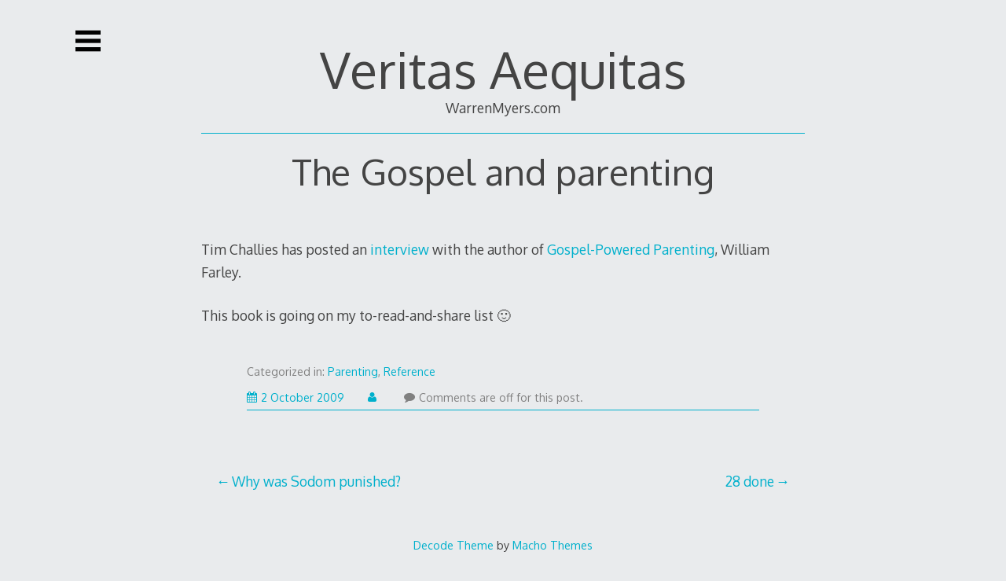

--- FILE ---
content_type: text/html; charset=UTF-8
request_url: https://blog.warrenmyers.com/2009/10/the-gospel-and-parenting/
body_size: 7869
content:

<!DOCTYPE html>
<html lang="en-US" xmlns:fb="https://www.facebook.com/2008/fbml" xmlns:addthis="https://www.addthis.com/help/api-spec" >
<head>

<meta charset="UTF-8">
<meta http-equiv="X-UA-Compatible" content="IE=edge">
<meta name="viewport" content="width=device-width, initial-scale=1">
<link rel="profile" href="http://gmpg.org/xfn/11">
<link rel="pingback" href="https://blog.warrenmyers.com/xmlrpc.php">

<title>The Gospel and parenting &#8211; Veritas Aequitas</title>
<meta name='robots' content='max-image-preview:large' />
	<style>img:is([sizes="auto" i], [sizes^="auto," i]) { contain-intrinsic-size: 3000px 1500px }</style>
	<link rel='dns-prefetch' href='//fonts.googleapis.com' />
<link rel="alternate" type="application/rss+xml" title="Veritas Aequitas &raquo; Feed" href="https://blog.warrenmyers.com/feed/" />
<link rel="alternate" type="application/rss+xml" title="Veritas Aequitas &raquo; Comments Feed" href="https://blog.warrenmyers.com/comments/feed/" />
<script type="text/javascript">
/* <![CDATA[ */
window._wpemojiSettings = {"baseUrl":"https:\/\/s.w.org\/images\/core\/emoji\/16.0.1\/72x72\/","ext":".png","svgUrl":"https:\/\/s.w.org\/images\/core\/emoji\/16.0.1\/svg\/","svgExt":".svg","source":{"concatemoji":"https:\/\/blog.warrenmyers.com\/wp-includes\/js\/wp-emoji-release.min.js?ver=6.8.3"}};
/*! This file is auto-generated */
!function(s,n){var o,i,e;function c(e){try{var t={supportTests:e,timestamp:(new Date).valueOf()};sessionStorage.setItem(o,JSON.stringify(t))}catch(e){}}function p(e,t,n){e.clearRect(0,0,e.canvas.width,e.canvas.height),e.fillText(t,0,0);var t=new Uint32Array(e.getImageData(0,0,e.canvas.width,e.canvas.height).data),a=(e.clearRect(0,0,e.canvas.width,e.canvas.height),e.fillText(n,0,0),new Uint32Array(e.getImageData(0,0,e.canvas.width,e.canvas.height).data));return t.every(function(e,t){return e===a[t]})}function u(e,t){e.clearRect(0,0,e.canvas.width,e.canvas.height),e.fillText(t,0,0);for(var n=e.getImageData(16,16,1,1),a=0;a<n.data.length;a++)if(0!==n.data[a])return!1;return!0}function f(e,t,n,a){switch(t){case"flag":return n(e,"\ud83c\udff3\ufe0f\u200d\u26a7\ufe0f","\ud83c\udff3\ufe0f\u200b\u26a7\ufe0f")?!1:!n(e,"\ud83c\udde8\ud83c\uddf6","\ud83c\udde8\u200b\ud83c\uddf6")&&!n(e,"\ud83c\udff4\udb40\udc67\udb40\udc62\udb40\udc65\udb40\udc6e\udb40\udc67\udb40\udc7f","\ud83c\udff4\u200b\udb40\udc67\u200b\udb40\udc62\u200b\udb40\udc65\u200b\udb40\udc6e\u200b\udb40\udc67\u200b\udb40\udc7f");case"emoji":return!a(e,"\ud83e\udedf")}return!1}function g(e,t,n,a){var r="undefined"!=typeof WorkerGlobalScope&&self instanceof WorkerGlobalScope?new OffscreenCanvas(300,150):s.createElement("canvas"),o=r.getContext("2d",{willReadFrequently:!0}),i=(o.textBaseline="top",o.font="600 32px Arial",{});return e.forEach(function(e){i[e]=t(o,e,n,a)}),i}function t(e){var t=s.createElement("script");t.src=e,t.defer=!0,s.head.appendChild(t)}"undefined"!=typeof Promise&&(o="wpEmojiSettingsSupports",i=["flag","emoji"],n.supports={everything:!0,everythingExceptFlag:!0},e=new Promise(function(e){s.addEventListener("DOMContentLoaded",e,{once:!0})}),new Promise(function(t){var n=function(){try{var e=JSON.parse(sessionStorage.getItem(o));if("object"==typeof e&&"number"==typeof e.timestamp&&(new Date).valueOf()<e.timestamp+604800&&"object"==typeof e.supportTests)return e.supportTests}catch(e){}return null}();if(!n){if("undefined"!=typeof Worker&&"undefined"!=typeof OffscreenCanvas&&"undefined"!=typeof URL&&URL.createObjectURL&&"undefined"!=typeof Blob)try{var e="postMessage("+g.toString()+"("+[JSON.stringify(i),f.toString(),p.toString(),u.toString()].join(",")+"));",a=new Blob([e],{type:"text/javascript"}),r=new Worker(URL.createObjectURL(a),{name:"wpTestEmojiSupports"});return void(r.onmessage=function(e){c(n=e.data),r.terminate(),t(n)})}catch(e){}c(n=g(i,f,p,u))}t(n)}).then(function(e){for(var t in e)n.supports[t]=e[t],n.supports.everything=n.supports.everything&&n.supports[t],"flag"!==t&&(n.supports.everythingExceptFlag=n.supports.everythingExceptFlag&&n.supports[t]);n.supports.everythingExceptFlag=n.supports.everythingExceptFlag&&!n.supports.flag,n.DOMReady=!1,n.readyCallback=function(){n.DOMReady=!0}}).then(function(){return e}).then(function(){var e;n.supports.everything||(n.readyCallback(),(e=n.source||{}).concatemoji?t(e.concatemoji):e.wpemoji&&e.twemoji&&(t(e.twemoji),t(e.wpemoji)))}))}((window,document),window._wpemojiSettings);
/* ]]> */
</script>
<style id='wp-emoji-styles-inline-css' type='text/css'>

	img.wp-smiley, img.emoji {
		display: inline !important;
		border: none !important;
		box-shadow: none !important;
		height: 1em !important;
		width: 1em !important;
		margin: 0 0.07em !important;
		vertical-align: -0.1em !important;
		background: none !important;
		padding: 0 !important;
	}
</style>
<link rel='stylesheet' id='wp-block-library-css' href='https://blog.warrenmyers.com/wp-includes/css/dist/block-library/style.min.css?ver=6.8.3' type='text/css' media='all' />
<style id='classic-theme-styles-inline-css' type='text/css'>
/*! This file is auto-generated */
.wp-block-button__link{color:#fff;background-color:#32373c;border-radius:9999px;box-shadow:none;text-decoration:none;padding:calc(.667em + 2px) calc(1.333em + 2px);font-size:1.125em}.wp-block-file__button{background:#32373c;color:#fff;text-decoration:none}
</style>
<style id='global-styles-inline-css' type='text/css'>
:root{--wp--preset--aspect-ratio--square: 1;--wp--preset--aspect-ratio--4-3: 4/3;--wp--preset--aspect-ratio--3-4: 3/4;--wp--preset--aspect-ratio--3-2: 3/2;--wp--preset--aspect-ratio--2-3: 2/3;--wp--preset--aspect-ratio--16-9: 16/9;--wp--preset--aspect-ratio--9-16: 9/16;--wp--preset--color--black: #000000;--wp--preset--color--cyan-bluish-gray: #abb8c3;--wp--preset--color--white: #ffffff;--wp--preset--color--pale-pink: #f78da7;--wp--preset--color--vivid-red: #cf2e2e;--wp--preset--color--luminous-vivid-orange: #ff6900;--wp--preset--color--luminous-vivid-amber: #fcb900;--wp--preset--color--light-green-cyan: #7bdcb5;--wp--preset--color--vivid-green-cyan: #00d084;--wp--preset--color--pale-cyan-blue: #8ed1fc;--wp--preset--color--vivid-cyan-blue: #0693e3;--wp--preset--color--vivid-purple: #9b51e0;--wp--preset--gradient--vivid-cyan-blue-to-vivid-purple: linear-gradient(135deg,rgba(6,147,227,1) 0%,rgb(155,81,224) 100%);--wp--preset--gradient--light-green-cyan-to-vivid-green-cyan: linear-gradient(135deg,rgb(122,220,180) 0%,rgb(0,208,130) 100%);--wp--preset--gradient--luminous-vivid-amber-to-luminous-vivid-orange: linear-gradient(135deg,rgba(252,185,0,1) 0%,rgba(255,105,0,1) 100%);--wp--preset--gradient--luminous-vivid-orange-to-vivid-red: linear-gradient(135deg,rgba(255,105,0,1) 0%,rgb(207,46,46) 100%);--wp--preset--gradient--very-light-gray-to-cyan-bluish-gray: linear-gradient(135deg,rgb(238,238,238) 0%,rgb(169,184,195) 100%);--wp--preset--gradient--cool-to-warm-spectrum: linear-gradient(135deg,rgb(74,234,220) 0%,rgb(151,120,209) 20%,rgb(207,42,186) 40%,rgb(238,44,130) 60%,rgb(251,105,98) 80%,rgb(254,248,76) 100%);--wp--preset--gradient--blush-light-purple: linear-gradient(135deg,rgb(255,206,236) 0%,rgb(152,150,240) 100%);--wp--preset--gradient--blush-bordeaux: linear-gradient(135deg,rgb(254,205,165) 0%,rgb(254,45,45) 50%,rgb(107,0,62) 100%);--wp--preset--gradient--luminous-dusk: linear-gradient(135deg,rgb(255,203,112) 0%,rgb(199,81,192) 50%,rgb(65,88,208) 100%);--wp--preset--gradient--pale-ocean: linear-gradient(135deg,rgb(255,245,203) 0%,rgb(182,227,212) 50%,rgb(51,167,181) 100%);--wp--preset--gradient--electric-grass: linear-gradient(135deg,rgb(202,248,128) 0%,rgb(113,206,126) 100%);--wp--preset--gradient--midnight: linear-gradient(135deg,rgb(2,3,129) 0%,rgb(40,116,252) 100%);--wp--preset--font-size--small: 13px;--wp--preset--font-size--medium: 20px;--wp--preset--font-size--large: 36px;--wp--preset--font-size--x-large: 42px;--wp--preset--spacing--20: 0.44rem;--wp--preset--spacing--30: 0.67rem;--wp--preset--spacing--40: 1rem;--wp--preset--spacing--50: 1.5rem;--wp--preset--spacing--60: 2.25rem;--wp--preset--spacing--70: 3.38rem;--wp--preset--spacing--80: 5.06rem;--wp--preset--shadow--natural: 6px 6px 9px rgba(0, 0, 0, 0.2);--wp--preset--shadow--deep: 12px 12px 50px rgba(0, 0, 0, 0.4);--wp--preset--shadow--sharp: 6px 6px 0px rgba(0, 0, 0, 0.2);--wp--preset--shadow--outlined: 6px 6px 0px -3px rgba(255, 255, 255, 1), 6px 6px rgba(0, 0, 0, 1);--wp--preset--shadow--crisp: 6px 6px 0px rgba(0, 0, 0, 1);}:where(.is-layout-flex){gap: 0.5em;}:where(.is-layout-grid){gap: 0.5em;}body .is-layout-flex{display: flex;}.is-layout-flex{flex-wrap: wrap;align-items: center;}.is-layout-flex > :is(*, div){margin: 0;}body .is-layout-grid{display: grid;}.is-layout-grid > :is(*, div){margin: 0;}:where(.wp-block-columns.is-layout-flex){gap: 2em;}:where(.wp-block-columns.is-layout-grid){gap: 2em;}:where(.wp-block-post-template.is-layout-flex){gap: 1.25em;}:where(.wp-block-post-template.is-layout-grid){gap: 1.25em;}.has-black-color{color: var(--wp--preset--color--black) !important;}.has-cyan-bluish-gray-color{color: var(--wp--preset--color--cyan-bluish-gray) !important;}.has-white-color{color: var(--wp--preset--color--white) !important;}.has-pale-pink-color{color: var(--wp--preset--color--pale-pink) !important;}.has-vivid-red-color{color: var(--wp--preset--color--vivid-red) !important;}.has-luminous-vivid-orange-color{color: var(--wp--preset--color--luminous-vivid-orange) !important;}.has-luminous-vivid-amber-color{color: var(--wp--preset--color--luminous-vivid-amber) !important;}.has-light-green-cyan-color{color: var(--wp--preset--color--light-green-cyan) !important;}.has-vivid-green-cyan-color{color: var(--wp--preset--color--vivid-green-cyan) !important;}.has-pale-cyan-blue-color{color: var(--wp--preset--color--pale-cyan-blue) !important;}.has-vivid-cyan-blue-color{color: var(--wp--preset--color--vivid-cyan-blue) !important;}.has-vivid-purple-color{color: var(--wp--preset--color--vivid-purple) !important;}.has-black-background-color{background-color: var(--wp--preset--color--black) !important;}.has-cyan-bluish-gray-background-color{background-color: var(--wp--preset--color--cyan-bluish-gray) !important;}.has-white-background-color{background-color: var(--wp--preset--color--white) !important;}.has-pale-pink-background-color{background-color: var(--wp--preset--color--pale-pink) !important;}.has-vivid-red-background-color{background-color: var(--wp--preset--color--vivid-red) !important;}.has-luminous-vivid-orange-background-color{background-color: var(--wp--preset--color--luminous-vivid-orange) !important;}.has-luminous-vivid-amber-background-color{background-color: var(--wp--preset--color--luminous-vivid-amber) !important;}.has-light-green-cyan-background-color{background-color: var(--wp--preset--color--light-green-cyan) !important;}.has-vivid-green-cyan-background-color{background-color: var(--wp--preset--color--vivid-green-cyan) !important;}.has-pale-cyan-blue-background-color{background-color: var(--wp--preset--color--pale-cyan-blue) !important;}.has-vivid-cyan-blue-background-color{background-color: var(--wp--preset--color--vivid-cyan-blue) !important;}.has-vivid-purple-background-color{background-color: var(--wp--preset--color--vivid-purple) !important;}.has-black-border-color{border-color: var(--wp--preset--color--black) !important;}.has-cyan-bluish-gray-border-color{border-color: var(--wp--preset--color--cyan-bluish-gray) !important;}.has-white-border-color{border-color: var(--wp--preset--color--white) !important;}.has-pale-pink-border-color{border-color: var(--wp--preset--color--pale-pink) !important;}.has-vivid-red-border-color{border-color: var(--wp--preset--color--vivid-red) !important;}.has-luminous-vivid-orange-border-color{border-color: var(--wp--preset--color--luminous-vivid-orange) !important;}.has-luminous-vivid-amber-border-color{border-color: var(--wp--preset--color--luminous-vivid-amber) !important;}.has-light-green-cyan-border-color{border-color: var(--wp--preset--color--light-green-cyan) !important;}.has-vivid-green-cyan-border-color{border-color: var(--wp--preset--color--vivid-green-cyan) !important;}.has-pale-cyan-blue-border-color{border-color: var(--wp--preset--color--pale-cyan-blue) !important;}.has-vivid-cyan-blue-border-color{border-color: var(--wp--preset--color--vivid-cyan-blue) !important;}.has-vivid-purple-border-color{border-color: var(--wp--preset--color--vivid-purple) !important;}.has-vivid-cyan-blue-to-vivid-purple-gradient-background{background: var(--wp--preset--gradient--vivid-cyan-blue-to-vivid-purple) !important;}.has-light-green-cyan-to-vivid-green-cyan-gradient-background{background: var(--wp--preset--gradient--light-green-cyan-to-vivid-green-cyan) !important;}.has-luminous-vivid-amber-to-luminous-vivid-orange-gradient-background{background: var(--wp--preset--gradient--luminous-vivid-amber-to-luminous-vivid-orange) !important;}.has-luminous-vivid-orange-to-vivid-red-gradient-background{background: var(--wp--preset--gradient--luminous-vivid-orange-to-vivid-red) !important;}.has-very-light-gray-to-cyan-bluish-gray-gradient-background{background: var(--wp--preset--gradient--very-light-gray-to-cyan-bluish-gray) !important;}.has-cool-to-warm-spectrum-gradient-background{background: var(--wp--preset--gradient--cool-to-warm-spectrum) !important;}.has-blush-light-purple-gradient-background{background: var(--wp--preset--gradient--blush-light-purple) !important;}.has-blush-bordeaux-gradient-background{background: var(--wp--preset--gradient--blush-bordeaux) !important;}.has-luminous-dusk-gradient-background{background: var(--wp--preset--gradient--luminous-dusk) !important;}.has-pale-ocean-gradient-background{background: var(--wp--preset--gradient--pale-ocean) !important;}.has-electric-grass-gradient-background{background: var(--wp--preset--gradient--electric-grass) !important;}.has-midnight-gradient-background{background: var(--wp--preset--gradient--midnight) !important;}.has-small-font-size{font-size: var(--wp--preset--font-size--small) !important;}.has-medium-font-size{font-size: var(--wp--preset--font-size--medium) !important;}.has-large-font-size{font-size: var(--wp--preset--font-size--large) !important;}.has-x-large-font-size{font-size: var(--wp--preset--font-size--x-large) !important;}
:where(.wp-block-post-template.is-layout-flex){gap: 1.25em;}:where(.wp-block-post-template.is-layout-grid){gap: 1.25em;}
:where(.wp-block-columns.is-layout-flex){gap: 2em;}:where(.wp-block-columns.is-layout-grid){gap: 2em;}
:root :where(.wp-block-pullquote){font-size: 1.5em;line-height: 1.6;}
</style>
<link rel='stylesheet' id='decode-icomoon-css' href='https://blog.warrenmyers.com/wp-content/themes/decode/assets/icomoon.css?ver=3.0.7' type='text/css' media='all' />
<link rel='stylesheet' id='decode-style-css' href='https://blog.warrenmyers.com/wp-content/themes/decode/style.css?ver=3.0.7' type='text/css' media='all' />
<link rel='stylesheet' id='decode-font-stylesheet-css' href='//fonts.googleapis.com/css?family=Oxygen&#038;ver=6.8.3' type='text/css' media='all' />
<link rel='stylesheet' id='addthis_all_pages-css' href='https://blog.warrenmyers.com/wp-content/plugins/addthis/frontend/build/addthis_wordpress_public.min.css?ver=6.8.3' type='text/css' media='all' />
<link rel="https://api.w.org/" href="https://blog.warrenmyers.com/wp-json/" /><link rel="alternate" title="JSON" type="application/json" href="https://blog.warrenmyers.com/wp-json/wp/v2/posts/102" /><link rel="EditURI" type="application/rsd+xml" title="RSD" href="https://blog.warrenmyers.com/xmlrpc.php?rsd" />
<meta name="generator" content="WordPress 6.8.3" />
<link rel="canonical" href="https://blog.warrenmyers.com/2009/10/the-gospel-and-parenting/" />
<link rel='shortlink' href='https://blog.warrenmyers.com/?p=102' />
<link rel="alternate" title="oEmbed (JSON)" type="application/json+oembed" href="https://blog.warrenmyers.com/wp-json/oembed/1.0/embed?url=https%3A%2F%2Fblog.warrenmyers.com%2F2009%2F10%2Fthe-gospel-and-parenting%2F" />
<link rel="alternate" title="oEmbed (XML)" type="text/xml+oembed" href="https://blog.warrenmyers.com/wp-json/oembed/1.0/embed?url=https%3A%2F%2Fblog.warrenmyers.com%2F2009%2F10%2Fthe-gospel-and-parenting%2F&#038;format=xml" />

		<!-- Decode Custom Colors CSS -->

		<style type="text/css">

			
			@media (min-width: 68.5em) {

				.site-main {
					max-width: none;
				}

			
			}

		</style>

		<script data-cfasync="false" type="text/javascript">if (window.addthis_product === undefined) { window.addthis_product = "wpp"; } if (window.wp_product_version === undefined) { window.wp_product_version = "wpp-6.2.7"; } if (window.addthis_share === undefined) { window.addthis_share = {}; } if (window.addthis_config === undefined) { window.addthis_config = {"data_track_clickback":true,"ignore_server_config":true,"data_ga_property":"UA-31157590-2","data_ga_social":true,"ui_atversion":300,"data_track_addressbar":true}; } if (window.addthis_layers === undefined) { window.addthis_layers = {}; } if (window.addthis_layers_tools === undefined) { window.addthis_layers_tools = [{"sharetoolbox":{"numPreferredServices":5,"thirdPartyButtons":true,"services":"facebook_like,tweet,pinterest_pinit,counter","elements":".addthis_inline_share_toolbox_below,.at-below-post"}}]; } else { window.addthis_layers_tools.push({"sharetoolbox":{"numPreferredServices":5,"thirdPartyButtons":true,"services":"facebook_like,tweet,pinterest_pinit,counter","elements":".addthis_inline_share_toolbox_below,.at-below-post"}});  } if (window.addthis_plugin_info === undefined) { window.addthis_plugin_info = {"info_status":"enabled","cms_name":"WordPress","plugin_name":"Share Buttons by AddThis","plugin_version":"6.2.7","plugin_mode":"WordPress","anonymous_profile_id":"wp-5d78209790d10198aff238a2e7b49b19","page_info":{"template":"posts","post_type":""},"sharing_enabled_on_post_via_metabox":false}; } 
                    (function() {
                      var first_load_interval_id = setInterval(function () {
                        if (typeof window.addthis !== 'undefined') {
                          window.clearInterval(first_load_interval_id);
                          if (typeof window.addthis_layers !== 'undefined' && Object.getOwnPropertyNames(window.addthis_layers).length > 0) {
                            window.addthis.layers(window.addthis_layers);
                          }
                          if (Array.isArray(window.addthis_layers_tools)) {
                            for (i = 0; i < window.addthis_layers_tools.length; i++) {
                              window.addthis.layers(window.addthis_layers_tools[i]);
                            }
                          }
                        }
                     },1000)
                    }());
                </script> <script data-cfasync="false" type="text/javascript" src="https://s7.addthis.com/js/300/addthis_widget.js#pubid=wizzardude" async="async"></script></head>

<body class="wp-singular post-template-default single single-post postid-102 single-format-standard wp-theme-decode group-blog sidebar-style-closing sidebar-style-left">
	
<div id="page" class="hfeed site">
	
	<a class="skip-link screen-reader-text" href="#content">Skip to content</a>
	
				
				<button id="sidebar-link" class="sidebar-link SidebarLink left" title="Show sidebar">
				<svg width="100%" height="100%" viewBox="0 0 240 200" version="1.1" xmlns="http://www.w3.org/2000/svg">
					<g class="menu-icon" fill-rule="evenodd">
						<path d="M0,160 L0,200 L240,200 L240,160 L0,160 Z M0,160"></path>
						<path d="M0,80 L0,120 L240,120 L240,80 L0,80 Z M0,80"></path>
						<path d="M0,0 L0,40 L240,40 L240,0 L0,0 Z M0,0"></path>
					</g>
				</svg>
			</button>
					<header id="masthead" class="site-header" role="banner" style="background-position: center center; background-attachment: fixed; -webkit-background-size: cover; -moz-background-size: cover; -ms-background-size: cover; background-size: cover;">
		
				
		<div class="site-branding">
				
											
						
				<h1 class="site-title">
				<a href="https://blog.warrenmyers.com/" title="Veritas Aequitas" rel="home">Veritas Aequitas</a>
				</h1>
						
											<h2 class="site-description">WarrenMyers.com</h2>
										
		</div><!-- .site-branding -->
		
		
		<div id="header-menu" class="menu horizontal-menu header-menu"></div>
		
				
	</header><!-- #masthead -->
	
			
		
	<div id="content" class="site-content ">
		
<div id="primary" class="content-area">

	<main id="main" class="site-main" role="main">

	
		





		
	<article id="post-102" class="post-102 post type-post status-publish format-standard hentry category-parenting category-reference">

		
		

		<header class="entry-header">

			
			<h1 class="entry-title">The Gospel and parenting</h1>

			
		</header><!-- .entry-header -->

		

		<div class="entry-content">

			<div class="at-above-post addthis_tool" data-url="https://blog.warrenmyers.com/2009/10/the-gospel-and-parenting/"></div><p>Tim Challies has posted an <a href="http://feedproxy.google.com/~r/challies/XhEt/~3/SoDdT4-dv4w/the-gospel-the-key-to-parenting.php">interview</a> with the author of <a href="http://www.amazon.com/s/?tag=antipaucity-20&amp;creative=392009&amp;campaign=212361&amp;link_code=wsw&amp;_encoding=UTF-8&amp;search-alias=aps&amp;field-keywords=gospel-powered+parenting&amp;Submit.x=0&amp;Submit.y=0&amp;Submit=Go">Gospel-Powered Parenting</a>, William Farley.</p>
<p>This book is going on my to-read-and-share list 🙂</p>
<!-- AddThis Advanced Settings above via filter on the_content --><!-- AddThis Advanced Settings below via filter on the_content --><!-- AddThis Advanced Settings generic via filter on the_content --><!-- AddThis Share Buttons above via filter on the_content --><!-- AddThis Share Buttons below via filter on the_content --><div class="at-below-post addthis_tool" data-url="https://blog.warrenmyers.com/2009/10/the-gospel-and-parenting/"></div><!-- AddThis Share Buttons generic via filter on the_content -->
		</div>

		

		
		

		<footer class="entry-footer">

			
			

			
			

			<div class="entry-meta">

				<p class="tags"></p>

				<p class="categories">Categorized in&#058; <a href="https://blog.warrenmyers.com/category/parenting/" rel="category tag">Parenting</a>, <a href="https://blog.warrenmyers.com/category/reference/" rel="category tag">Reference</a></p>

				
					<p class="date"><span class="posted-on"><a href="https://blog.warrenmyers.com/2009/10/the-gospel-and-parenting/" rel="bookmark"><i class="icon-calendar"></i><time class="entry-date published" datetime="2009-10-02T23:23:05-04:00">2 October 2009</time><time class="updated screen-reader-text" datetime="2020-02-06T07:41:41-05:00">6 February 2020</time></a></span><span class="byline"> <span class="author vcard"><a class="url fn n" href="https://blog.warrenmyers.com/author/"><i class="icon-user"></i></a></span></span><span clas="post-comments"><i class="icon-comment"></i>Comments are off for this post.</span></p>

				
			</div>

		</footer><!-- .entry-footer -->

		

		
	</article><!-- #post-102 -->

		



		
		

	
	
	<nav class="navigation post-navigation" aria-label="Posts">
		<h2 class="screen-reader-text">Post navigation</h2>
		<div class="nav-links"><div class="nav-previous"><a href="https://blog.warrenmyers.com/2009/10/why-was-sodom-punished/" rel="prev">Why was Sodom punished?</a></div><div class="nav-next"><a href="https://blog.warrenmyers.com/2009/10/28-done/" rel="next">28 done</a></div></div>
	</nav>
		
	</main><!-- #main -->

</div><!-- #primary -->


	</div><!-- #content -->
	
	
	<footer id="colophon" class="site-footer" role="contentinfo">
	
	
		
		<div class="theme-info">
		<p><a href="https://www.machothemes.com/themes/decode/" rel="dofollow">Decode Theme</a> by <a href="https://www.machothemes.com/" rel="dofollow" title="Professional & Responsive WordPress Themes">Macho Themes</a></p>
	</div><!-- .theme-info -->
		
	</footer><!-- #colophon -->
	</div><!-- #page -->


	
<div id="sidebar" class="sidebar left">
	<div id="sidebar-top" class="sidebar-top SidebarTop clearfix">
		<button id="sidebar-close" class="sidebar-close SidebarClose" title="Hide sidebar">
			<svg width="100%" height="100%" viewBox="0 0 200 200" version="1.1" xmlns="http://www.w3.org/2000/svg">
			<path class="close-icon" d="M0,172.881356 L72.8813559,100 L1.0658141e-14,27.1186441 L27.1186441,-2.84217094e-14 L100,72.8813559 L172.881356,0 L200,27.1186441 L127.118644,100 L200,172.881356 L172.881356,200 L100,127.118644 L27.1186441,200 Z M0,172.881356" fill="#444444"></path>
			</svg>
		</button>
	</div>
	<div class="sidebar-content">

		
		<div class="widget-area" role="complementary">
	
				
			<aside id="search" class="widget widget_search">
				<form role="search" method="get" class="search-form" action="https://blog.warrenmyers.com/">
				<label>
					<span class="screen-reader-text">Search for:</span>
					<input type="search" class="search-field" placeholder="Search &hellip;" value="" name="s" />
				</label>
				<input type="submit" class="search-submit" value="Search" />
			</form>			</aside>

			<aside id="archives" class="widget">
				<h1 class="widget-title">Archives</h1>
				<ul>
						<li><a href='https://blog.warrenmyers.com/2022/01/'>January 2022</a></li>
	<li><a href='https://blog.warrenmyers.com/2021/07/'>July 2021</a></li>
	<li><a href='https://blog.warrenmyers.com/2021/03/'>March 2021</a></li>
	<li><a href='https://blog.warrenmyers.com/2021/02/'>February 2021</a></li>
	<li><a href='https://blog.warrenmyers.com/2020/04/'>April 2020</a></li>
	<li><a href='https://blog.warrenmyers.com/2019/07/'>July 2019</a></li>
	<li><a href='https://blog.warrenmyers.com/2017/07/'>July 2017</a></li>
	<li><a href='https://blog.warrenmyers.com/2017/01/'>January 2017</a></li>
	<li><a href='https://blog.warrenmyers.com/2016/03/'>March 2016</a></li>
	<li><a href='https://blog.warrenmyers.com/2016/02/'>February 2016</a></li>
	<li><a href='https://blog.warrenmyers.com/2015/10/'>October 2015</a></li>
	<li><a href='https://blog.warrenmyers.com/2015/09/'>September 2015</a></li>
	<li><a href='https://blog.warrenmyers.com/2015/06/'>June 2015</a></li>
	<li><a href='https://blog.warrenmyers.com/2014/09/'>September 2014</a></li>
	<li><a href='https://blog.warrenmyers.com/2014/08/'>August 2014</a></li>
	<li><a href='https://blog.warrenmyers.com/2014/07/'>July 2014</a></li>
	<li><a href='https://blog.warrenmyers.com/2014/06/'>June 2014</a></li>
	<li><a href='https://blog.warrenmyers.com/2014/05/'>May 2014</a></li>
	<li><a href='https://blog.warrenmyers.com/2014/04/'>April 2014</a></li>
	<li><a href='https://blog.warrenmyers.com/2014/03/'>March 2014</a></li>
	<li><a href='https://blog.warrenmyers.com/2014/02/'>February 2014</a></li>
	<li><a href='https://blog.warrenmyers.com/2014/01/'>January 2014</a></li>
	<li><a href='https://blog.warrenmyers.com/2013/12/'>December 2013</a></li>
	<li><a href='https://blog.warrenmyers.com/2013/11/'>November 2013</a></li>
	<li><a href='https://blog.warrenmyers.com/2013/09/'>September 2013</a></li>
	<li><a href='https://blog.warrenmyers.com/2013/07/'>July 2013</a></li>
	<li><a href='https://blog.warrenmyers.com/2013/06/'>June 2013</a></li>
	<li><a href='https://blog.warrenmyers.com/2013/05/'>May 2013</a></li>
	<li><a href='https://blog.warrenmyers.com/2013/04/'>April 2013</a></li>
	<li><a href='https://blog.warrenmyers.com/2013/03/'>March 2013</a></li>
	<li><a href='https://blog.warrenmyers.com/2013/02/'>February 2013</a></li>
	<li><a href='https://blog.warrenmyers.com/2013/01/'>January 2013</a></li>
	<li><a href='https://blog.warrenmyers.com/2012/12/'>December 2012</a></li>
	<li><a href='https://blog.warrenmyers.com/2012/10/'>October 2012</a></li>
	<li><a href='https://blog.warrenmyers.com/2012/08/'>August 2012</a></li>
	<li><a href='https://blog.warrenmyers.com/2012/06/'>June 2012</a></li>
	<li><a href='https://blog.warrenmyers.com/2012/04/'>April 2012</a></li>
	<li><a href='https://blog.warrenmyers.com/2012/03/'>March 2012</a></li>
	<li><a href='https://blog.warrenmyers.com/2012/02/'>February 2012</a></li>
	<li><a href='https://blog.warrenmyers.com/2011/11/'>November 2011</a></li>
	<li><a href='https://blog.warrenmyers.com/2011/08/'>August 2011</a></li>
	<li><a href='https://blog.warrenmyers.com/2011/07/'>July 2011</a></li>
	<li><a href='https://blog.warrenmyers.com/2011/04/'>April 2011</a></li>
	<li><a href='https://blog.warrenmyers.com/2010/11/'>November 2010</a></li>
	<li><a href='https://blog.warrenmyers.com/2010/10/'>October 2010</a></li>
	<li><a href='https://blog.warrenmyers.com/2010/08/'>August 2010</a></li>
	<li><a href='https://blog.warrenmyers.com/2010/07/'>July 2010</a></li>
	<li><a href='https://blog.warrenmyers.com/2010/05/'>May 2010</a></li>
	<li><a href='https://blog.warrenmyers.com/2010/04/'>April 2010</a></li>
	<li><a href='https://blog.warrenmyers.com/2010/03/'>March 2010</a></li>
	<li><a href='https://blog.warrenmyers.com/2010/02/'>February 2010</a></li>
	<li><a href='https://blog.warrenmyers.com/2010/01/'>January 2010</a></li>
	<li><a href='https://blog.warrenmyers.com/2009/11/'>November 2009</a></li>
	<li><a href='https://blog.warrenmyers.com/2009/10/'>October 2009</a></li>
	<li><a href='https://blog.warrenmyers.com/2009/09/'>September 2009</a></li>
	<li><a href='https://blog.warrenmyers.com/2009/08/'>August 2009</a></li>
	<li><a href='https://blog.warrenmyers.com/2009/01/'>January 2009</a></li>
	<li><a href='https://blog.warrenmyers.com/2008/11/'>November 2008</a></li>
	<li><a href='https://blog.warrenmyers.com/2008/08/'>August 2008</a></li>
	<li><a href='https://blog.warrenmyers.com/2008/07/'>July 2008</a></li>
	<li><a href='https://blog.warrenmyers.com/2007/09/'>September 2007</a></li>
	<li><a href='https://blog.warrenmyers.com/2007/08/'>August 2007</a></li>
	<li><a href='https://blog.warrenmyers.com/2007/06/'>June 2007</a></li>
	<li><a href='https://blog.warrenmyers.com/2007/04/'>April 2007</a></li>
	<li><a href='https://blog.warrenmyers.com/2007/01/'>January 2007</a></li>
	<li><a href='https://blog.warrenmyers.com/2006/08/'>August 2006</a></li>
	<li><a href='https://blog.warrenmyers.com/2006/07/'>July 2006</a></li>
	<li><a href='https://blog.warrenmyers.com/2006/05/'>May 2006</a></li>
	<li><a href='https://blog.warrenmyers.com/2006/04/'>April 2006</a></li>
	<li><a href='https://blog.warrenmyers.com/2006/03/'>March 2006</a></li>
	<li><a href='https://blog.warrenmyers.com/2006/02/'>February 2006</a></li>
	<li><a href='https://blog.warrenmyers.com/2005/12/'>December 2005</a></li>
	<li><a href='https://blog.warrenmyers.com/2005/10/'>October 2005</a></li>
	<li><a href='https://blog.warrenmyers.com/2005/09/'>September 2005</a></li>
	<li><a href='https://blog.warrenmyers.com/2005/06/'>June 2005</a></li>
	<li><a href='https://blog.warrenmyers.com/2005/04/'>April 2005</a></li>
				</ul>
			</aside>

						
	</div><!-- .widget-area -->
		
	</div>
</div><!-- #sidebar -->

<script type="speculationrules">
{"prefetch":[{"source":"document","where":{"and":[{"href_matches":"\/*"},{"not":{"href_matches":["\/wp-*.php","\/wp-admin\/*","\/wp-content\/uploads\/*","\/wp-content\/*","\/wp-content\/plugins\/*","\/wp-content\/themes\/decode\/*","\/*\\?(.+)"]}},{"not":{"selector_matches":"a[rel~=\"nofollow\"]"}},{"not":{"selector_matches":".no-prefetch, .no-prefetch a"}}]},"eagerness":"conservative"}]}
</script>
<script type="text/javascript" src="https://blog.warrenmyers.com/wp-content/themes/decode/scripts/decode.js?ver=3.0.9" id="decode-scripts-js"></script>

</body>
</html>